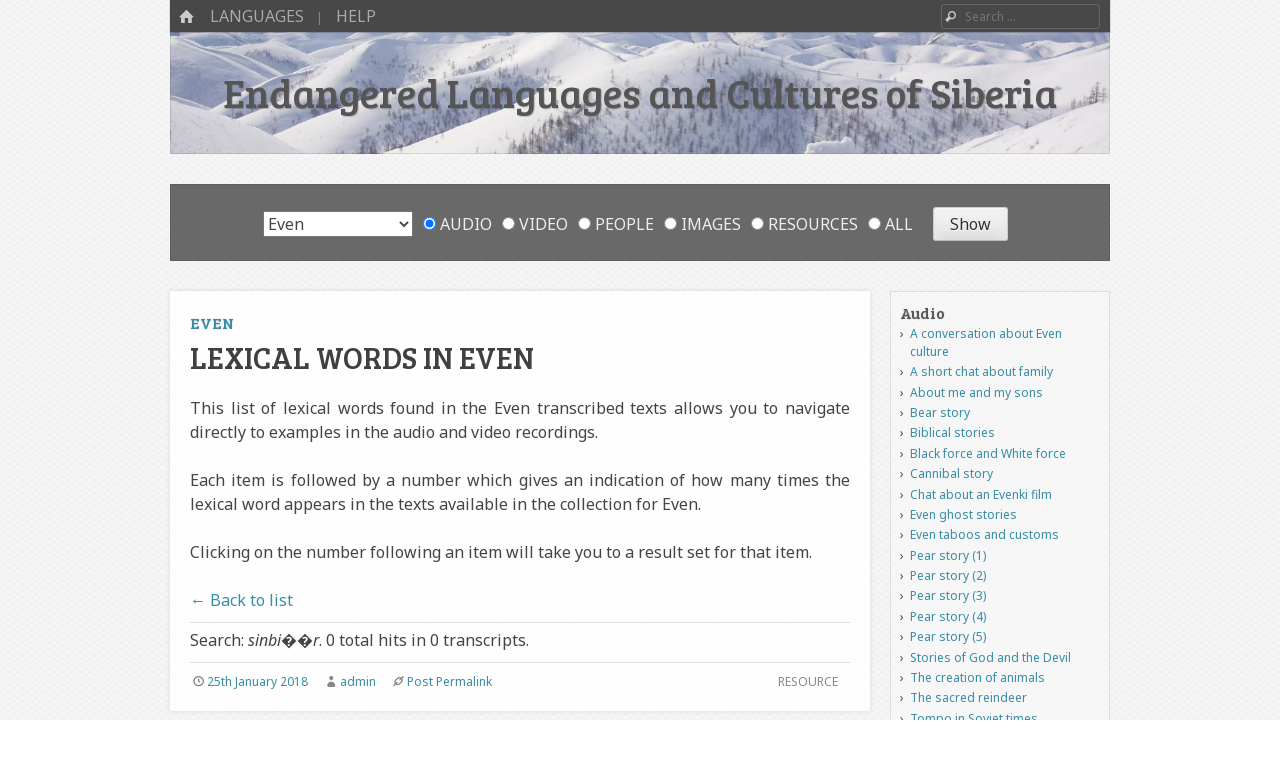

--- FILE ---
content_type: application/javascript
request_url: https://siberianlanguages.surrey.ac.uk/wp-content/themes/emphaino-master/js/scripts.js?ver=1.2.4
body_size: 1260
content:
/**
 * Emphaino Scripts
 *
 * @package Emphaino
 * @since Emphaino 1.0
 */

jQuery(window).on("load", function(){
    jQuery('#footer-widgets, #the-sidebar').masonry({
    	itemSelector: '.widget',
    	gutterWidth: 20,
    	isAnimated: true
    });

    jQuery('#dynamic-grid').masonry({
	    itemSelector: '.hentry',
    	isAnimated: true
    });

 });

jQuery().ready(function( jQuery ) {
    jQuery(".wp-caption").width(function() {
        return jQuery('img', this).width();
    });
    jQuery(".gallery-caption").width(function() {
        galleryIcon = jQuery(this).prev('.gallery-icon');
        return jQuery('img', galleryIcon).width();
    });
});

jQuery(document).ready(function(){
    jQuery(".entry-content").fitVids();

    jQuery(window).scroll(function() {
        if( jQuery(this).scrollTop() > 200 ) {
            jQuery('.back-to-top').fadeIn(200);
        }
        else {
            jQuery('.back-to-top').fadeOut(200);
        }
    });

    jQuery('.back-to-top').on("click", function() {
        event.preventDefault();
        jQuery('body').animate({scrollTop: 0}, 300);
    });

});

/* PINEDROP modifications */
jQuery(document).ready(function(){
    /* prepend 'Select languages..' header to home page dropdown */
    jQuery('header[data-active-language="none"] select').prepend('<option id="select-language-option">- Select language -</option>');

    jQuery('header[data-active-language]').each(function(){
        var active_language = jQuery(this).attr('data-active-language');
        jQuery('#oflanguage option:selected').prop('selected', false);
        jQuery('#oflanguage option').filter(function(){
          return jQuery(this).text() == active_language;
        }).prop('selected', true);
    });

    /* select 'Audio' radio button if landed on home page or individual language page without having selected any post types */
    if (window.location.href.indexOf("?post_types=") == -1) {
      jQuery('header[data-active-language] input[value="ava"]').prop('checked', true);
    }

    /* remove 'All languages' option from individual language pages */
    jQuery('header[data-active-language!="none"][data-active-language!="all"] select > option:first-child').remove();

    /* move 'All' post types to end of list */
    var $ul = jQuery('header[data-active-language!="none"][data-active-language!="all"] .searchandfilter > div > ul > li:nth-child(2) ul');
    $ul.children(':first').appendTo($ul);
});
